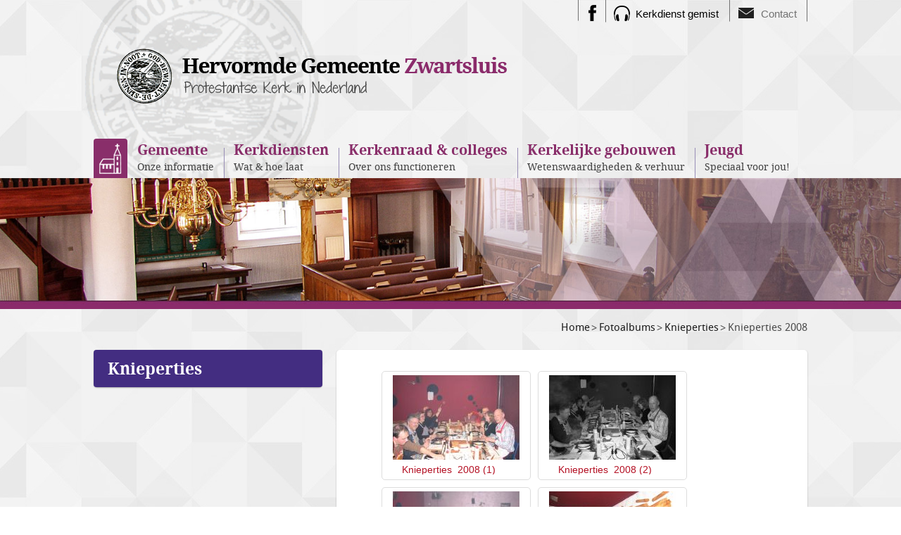

--- FILE ---
content_type: text/html; charset=utf-8
request_url: https://www.hervormdzwartsluis.nl/fotoalbums/knieperties/knieperties-2008
body_size: 15442
content:
<!doctype html><!--[if lt IE 7]> <html class="no-js lt-ie9 lt-ie8 lt-ie7 mx_cookie" lang="en"> <![endif]--><!--[if IE 7]> <html class="no-js lt-ie9 lt-ie8" lang="en"> <![endif]--><!--[if IE 8]> <html class="no-js lt-ie9" lang="en"> <![endif]--><!--[if gt IE 8]><!--> <html class="no-js" lang="en"> <!--<![endif]--> <head> <meta http-equiv="Content-Type" content="text/html; charset=utf-8" /> <title>Knieperties 2008</title> <meta name="robots" content="index,follow" /> <script type="text/javascript" src="/cache/js/125-config.js?ts=1769008361"></script> <script type="text/javascript" src="/cache/js/125-1-lang.js?ts=1769008361"></script> <!-- Responsive meta tag --> <meta name="viewport" content="width=device-width, initial-scale=1, maximum-scale=1, user-scalable=no"> <!-- CSS --> <link rel="icon" href="https://hervormdzwartsluisnl.cdn.maxicms.nl/templates/_ui/images/favicon.png" type="image/png"> <link rel="stylesheet" type="text/css" href="https://hervormdzwartsluisnl.cdn.maxicms.nl/templates/_ui/css/grid.min.css"> <link rel="stylesheet" type="text/css" href="https://hervormdzwartsluisnl.cdn.maxicms.nl/templates/_ui/css/styles.css"> <link rel="stylesheet" type="text/css" href="https://hervormdzwartsluisnl.cdn.maxicms.nl/templates/_ui/css/extra.css"> <!-- Js --> <script type="text/javascript" src="https://hervormdzwartsluisnl.cdn.maxicms.nl/templates/_ui/js/modernizr-2.5.3.min.js"></script> <!--[if IE]> <script src="https://hervormdzwartsluisnl.cdn.maxicms.nl/templates/_ui/js/html5.js"></script> <![endif]--> <link rel="stylesheet" href="/lib/Cupella/Modules/Block/Views/image.css?ts=1484231579" /> <link rel="stylesheet" href="/lib/fancybox/jquery.fancybox.css?ts=1421136062" /> <link rel="stylesheet" href="/lib/Cupella/Modules/PhotoAlbum/Views/photo_album.css?ts=1484231579" /> <link rel="stylesheet" href="/assets/css/default.css?ts=1484231578" /></head> <body> <div id="wrapper"> <header> <div class="container"> <div class="headerRight hidden-xs"> <ul> <li><a class="facebook" href="https://www.facebook.com/jeugdwerkzwartsluis" target="_blank">&ensp;</a></li> <li><a class="kerkdienst" href="http://kerkdienstgemist.nl/assets/1114780" target="_blank">Kerkdienst gemist</a></li> <li><a class="contact" href="/contact">Contact</a></li> </ul> </div> <h1 id="logo"><a href="/"><img src="https://hervormdzwartsluisnl.cdn.maxicms.nl/templates/_ui/images/logo.png" alt="logo"></a></h1> <nav id="menu"> <ul> <li class="mx_first"> <a href="/" title="Home" > <strong>Home</strong></a> </li> <li class="mx_parent"> <a href="/gemeente-onze-informatie" title="Gemeente. Onze informatie" class="MenuBarItemSubmenu"> <strong>Gemeente</strong>Onze informatie</a> <ul> <li class="mx_first"> <a href="/gemeente-onze-informatie/waar-staan-wij-voor" title="Waar staan wij voor" > <strong>Waar staan wij voor</strong></a> </li> <li> <a href="/gemeente-onze-informatie/predikanten" title="Predikanten" > <strong>Predikanten</strong></a> </li> <li> <a href="/gemeente-onze-informatie/kerkblad" title="Kerkblad" > <strong>Kerkblad</strong></a> </li> <li> <a href="/wijkteams" title="Wijkteams" > <strong>Wijkteams</strong></a> </li> <li> <a href="/gemeente-onze-informatie/wijkindeling" title="Wijkindeling" > <strong>Wijkindeling</strong></a> </li> <li> <a href="/gemeente-onze-informatie/kiz" title="KIZ" > <strong>KIZ</strong></a> </li> <li> <a href="/gemeente-onze-informatie/koffiebrigade" title="Koffiebrigade" > <strong>Koffiebrigade</strong></a> </li> <li> <a href="/gemeente-onze-informatie/mixed" title="Mixed" > <strong>Mixed</strong></a> </li> <li> <a href="/gemeente-onze-informatie/anbi-diaconie" title="ANBI diaconie" > <strong>ANBI diaconie</strong></a> </li> <li> <a href="/gemeente-onze-informatie/anbi-kerk" title="ANBI kerk" > <strong>ANBI kerk</strong></a> </li> <li> <a href="/Agenda" title="Agenda" ><strong>Agenda</strong></a> </li> <li> <a href="/Nieuws" title="Nieuws" ><strong>Nieuws</strong></a> </li> <li class="mx_last"> <a href="/gemeente-onze-informatie/vrijwilligers" title="Vrijwilligers" > <strong>Vrijwilligers</strong></a> </li> </ul> </li> <li class="mx_parent"> <a href="/kerkdiensten-wat-hoe-laat" title="Kerkdiensten.Wat &amp; hoe laat" class="MenuBarItemSubmenu"> <strong>Kerkdiensten</strong>Wat &amp; hoe laat</a> <ul> <li class="mx_first"> <a href="/kerkdiensten-wat-hoe-laat/algemene-informatie" title="Algemene informatie" > <strong>Algemene informatie</strong></a> </li> <li> <a href="/kerkdiensten-wat-hoe-laat/dienstrooster" title="Dienstrooster" > <strong>Dienstrooster</strong></a> </li> <li> <a href="/kerkdiensten-wat-hoe-laat/heilige-doop" title="Heilige doop" > <strong>Heilige doop</strong></a> </li> <li> <a href="/kerkdiensten-wat-hoe-laat/heilig-avondmaal" title="Heilig avondmaal" > <strong>Heilig avondmaal</strong></a> </li> <li> <a href="/kerkdiensten-wat-hoe-laat/collectes" title="Collectes" > <strong>Collectes</strong></a> </li> <li> <a href="/kerkdiensten-wat-hoe-laat/oppas" title="Oppas" > <strong>Oppas</strong></a> </li> <li> <a href="/kerkdiensten-wat-hoe-laat/kerkauto" title="Kerkauto" > <strong>Kerkauto</strong></a> </li> <li class="mx_last"> <a href="/kerkdiensten-wat-hoe-laat/kerkradio-en-televisie" title="Mediateam" > <strong>Mediateam</strong></a> </li> </ul> </li> <li class="mx_parent"> <a href="/kerkenraad-colleges-over-ons-functioneren" title="Kerkenraad &amp; colleges.Over ons functioneren" class="MenuBarItemSubmenu"> <strong>Kerkenraad &amp; colleges</strong>Over ons functioneren</a> <ul> <li class="mx_first"> <a href="/kerkenraad-colleges-over-ons-functioneren/consistorie" title="Consistorie" > <strong>Consistorie</strong></a> </li> <li> <a href="/kerkenraad-colleges-over-ons-functioneren/diaconie" title="Diaconie" > <strong>Diaconie</strong></a> </li> <li> <a href="/kerkenraad-colleges-over-ons-functioneren/kerkrentmeesters" title="Kerkrentmeesters" > <strong>Kerkrentmeesters</strong></a> </li> <li class="mx_last"> <a href="/kerkenraad-colleges-over-ons-functioneren/moderamen" title="Moderamen" > <strong>Moderamen</strong></a> </li> </ul> </li> <li class="mx_parent"> <a href="/kerkelijke-gebouwen-wetenswaardigheden-verhuur" title="Kerkelijke gebouwen. Wetenswaardigheden &amp; verhuur" class="MenuBarItemSubmenu"> <strong>Kerkelijke gebouwen</strong>Wetenswaardigheden &amp; verhuur</a> <ul> <li class="mx_first"> <a href="/kerkelijke-gebouwen-wetenswaardigheden-verhuur/kerk" title="Kerk" > <strong>Kerk</strong></a> </li> <li> <a href="/kerkelijke-gebouwen-wetenswaardigheden-verhuur/toren" title="Toren" > <strong>Toren</strong></a> </li> <li> <a href="/kerkelijke-gebouwen-wetenswaardigheden-verhuur/orgel" title="Orgel" > <strong>Orgel</strong></a> </li> <li> <a href="/kerkelijke-gebouwen-wetenswaardigheden-verhuur/preekstoel" title="Preekstoel" > <strong>Preekstoel</strong></a> </li> <li> <a href="/kerkelijke-gebouwen-wetenswaardigheden-verhuur/t-trefpunt" title="&#039;t Trefpunt" > <strong>&#039;t Trefpunt</strong></a> </li> <li class="mx_last"> <a href="/kerkelijke-gebouwen-wetenswaardigheden-verhuur/gebruik-verhuur" title="Gebruik &amp; verhuur" > <strong>Gebruik &amp; verhuur</strong></a> </li> </ul> </li> <li class="mx_parent mx_last"> <a href="/jeugd-speciaal-voor-jou" title="Jeugd.Speciaal voor jou!" class="MenuBarItemSubmenu"> <strong>Jeugd</strong>Speciaal voor jou!</a> <ul> <li class="mx_first"> <a href="/jeugd-speciaal-voor-jou/kinderkerk" title="Kinderkerk" > <strong>Kinderkerk</strong></a> </li> <li> <a href="/jeugd-speciaal-voor-jou/jeugdkerk" title="Jeugdkerk" > <strong>Jeugdkerk</strong></a> </li> <li> <a href="/jeugd-speciaal-voor-jou/club" title="Club" > <strong>Club</strong></a> </li> <li> <a href="/jeugd-speciaal-voor-jou/tienergroepen" title="Tienergroepen" > <strong>Tienergroepen</strong></a> </li> <li> <a href="/jeugd-speciaal-voor-jou/young-connected" title="Young Connected" > <strong>Young Connected</strong></a> </li> <li> <a href="/jeugd-speciaal-voor-jou/knieperties" title="Knieperties" > <strong>Knieperties</strong></a> </li> <li class="mx_last"> <a href="/jeugd-speciaal-voor-jou/leiding" title="Leiding" > <strong>Leiding</strong></a> </li> </ul> </li> </ul> </nav> </div> </header> <!-- /Header --> <section class="banner"> <figure><img src="https://hervormdzwartsluisnl.cdn.maxicms.nl/templates/_ui/images/inner_banner.jpg" alt="image"></figure> </section> <!-- /Banner --> <section id="main" role="main"> <div class="breadcrumbs"> <div class="container"> <ol> <li itemtype="http://data-vocabulary.org/Breadcrumb" itemscope="itemscope"><a href="/" itemprop="url" title="Home"><span itemprop="title">Home</span></a></li> <li itemtype="http://data-vocabulary.org/Breadcrumb" itemscope="itemscope"><a href="/fotoalbums" itemprop="url" title="Fotoalbums"><span itemprop="title">Fotoalbums</span></a></li> <li itemtype="http://data-vocabulary.org/Breadcrumb" itemscope="itemscope"><a href="/fotoalbums/knieperties" itemprop="url" title="Knieperties"><span itemprop="title">Knieperties</span></a></li> <li itemtype="http://data-vocabulary.org/Breadcrumb" itemscope="itemscope"><span itemprop="title">Knieperties 2008</span></li> </ol> </div></div> <!-- /breadcrumbs --> <section class="content"> <div class="container"> <div class="row"> <div class="col-md-4 col-sm-4"> <div class="sidebar"> <h3>Knieperties</h3> <ul> </ul> </div> <!-- /sidebar --> </div> <div class="col-md-8 col-sm-8"> <div class="articleBlock"> <article> <figure> </figure> <section class="articleContent"> <div class="mx_photo_album"> <div class="mx_photo_album_image"> <a href="https://hervormdzwartsluisnl.cdn.maxicms.nl/uploads/PhotoAlbum/2/knieperties-2008-1.jpg" title="Knieperties_2008 (1)" class="fancybox" data-fancybox-group="mx_photo_album[874]"> <img src="https://hervormdzwartsluisnl.cdn.maxicms.nl/uploads/PhotoAlbum/1/knieperties-2008-1.jpg" alt="Knieperties_2008 (1)" /> <span style="max-width: 180px">Knieperties_2008 (1)</span> </a> </div> <div class="mx_photo_album_image"> <a href="https://hervormdzwartsluisnl.cdn.maxicms.nl/uploads/PhotoAlbum/2/knieperties-2008-2.jpg" title="Knieperties_2008 (2)" class="fancybox" data-fancybox-group="mx_photo_album[874]"> <img src="https://hervormdzwartsluisnl.cdn.maxicms.nl/uploads/PhotoAlbum/1/knieperties-2008-2.jpg" alt="Knieperties_2008 (2)" /> <span style="max-width: 180px">Knieperties_2008 (2)</span> </a> </div> <div class="mx_photo_album_image"> <a href="https://hervormdzwartsluisnl.cdn.maxicms.nl/uploads/PhotoAlbum/2/knieperties-2008-3.jpg" title="Knieperties_2008 (3)" class="fancybox" data-fancybox-group="mx_photo_album[874]"> <img src="https://hervormdzwartsluisnl.cdn.maxicms.nl/uploads/PhotoAlbum/1/knieperties-2008-3.jpg" alt="Knieperties_2008 (3)" /> <span style="max-width: 180px">Knieperties_2008 (3)</span> </a> </div> <div class="mx_photo_album_image"> <a href="https://hervormdzwartsluisnl.cdn.maxicms.nl/uploads/PhotoAlbum/2/knieperties-2008-4.jpg" title="Knieperties_2008 (4)" class="fancybox" data-fancybox-group="mx_photo_album[874]"> <img src="https://hervormdzwartsluisnl.cdn.maxicms.nl/uploads/PhotoAlbum/1/knieperties-2008-4.jpg" alt="Knieperties_2008 (4)" /> <span style="max-width: 180px">Knieperties_2008 (4)</span> </a> </div> </div> </section> </article> </div> </div> </div> </div> </section> </section> <!-- /main --> <footer> <div class="headerMain"> <div class="container"> <div class="footerHead"> <div class="logo"><img src="https://hervormdzwartsluisnl.cdn.maxicms.nl/templates/_ui/images/footer_logo.png" alt="logo"></div> <blockquote>“Welkom in Gods huis”</blockquote> </div> <div class="block"> <div class="row"> <div class="col-md-8 col-sm-7"> <div class="footerLeft"> <a href="/" class="logo"><img src="https://hervormdzwartsluisnl.cdn.maxicms.nl/templates/_ui/images/logo.png" alt="logo"></a> <p>Al meer dan 400 jaar staat ons kerkgebouw midden in het centrum van het dorp aan het Zwartewater. Ook als gemeente willen wij vandaag midden in de dorpsgemeenschap staan en vanuit Gods liefde naar elkaar omzien.</p> <p>De Hervormde Gemeente Zwartsluis staat vermeld op <a href="https://www.wijdekerk.nl/" target="_blank" rel="noopener">wijdekerk.nl</a>.</p> <p><a title="op de kaart" href="https://www.wijdekerk.nl/wijde-kerken-op-de-kaart" target="_blank" rel="noopener"><img src="https://hervormdzwartsluisnl.cdn.maxicms.nl/uploads/Editor-thumbs/1/logo-wij-staan-vermeld.jpg" alt="" width="124" height="150" /></a></p> </div> </div> <div class="col-md-4 col-sm-5"> <div class="contactBlock"> <h3>Contact</h3> <div class="contactBlockInner"> <p><span class="emtpy">Adres</span><strong>Kerkstraat 31 <br />8064 DM Zwartsluis</strong></p> <p><a class="btn" href="/contact">Meer contactgegevens</a></p> </div> </div> </div> </div> </div> </div> </div> <div class="footerMenu hidden-xs"> <div class="container"> <nav> <ul> <li class="mx_first"> <a href="/" title="Home" > <strong>Home</strong></a> </li> <li> <a href="/gemeente-onze-informatie" title="Gemeente. Onze informatie" > <strong>Gemeente</strong>Onze informatie</a> </li> <li> <a href="/kerkdiensten-wat-hoe-laat" title="Kerkdiensten.Wat &amp; hoe laat" > <strong>Kerkdiensten</strong>Wat &amp; hoe laat</a> </li> <li> <a href="/kerkenraad-colleges-over-ons-functioneren" title="Kerkenraad &amp; colleges.Over ons functioneren" > <strong>Kerkenraad &amp; colleges</strong>Over ons functioneren</a> </li> <li> <a href="/kerkelijke-gebouwen-wetenswaardigheden-verhuur" title="Kerkelijke gebouwen. Wetenswaardigheden &amp; verhuur" > <strong>Kerkelijke gebouwen</strong>Wetenswaardigheden &amp; verhuur</a> </li> <li class="mx_last"> <a href="/jeugd-speciaal-voor-jou" title="Jeugd.Speciaal voor jou!" > <strong>Jeugd</strong>Speciaal voor jou!</a> </li> </ul> </nav> </div> </div> <div class="footerBottom hidden-xs"> <div class="container"> <div class="footerLinks"> <ul> <li><a href="https://www.hervormdzwartsluis.nl/contact">contact</a></li> <li><a href="https://www.hervormdzwartsluis.nl/disclaimer">disclaimer</a></li> <li><a href="https://www.hervormdzwartsluis.nl/privacy">privacy</a></li> <li><a href="https://www.hervormdzwartsluis.nl/admin" target="_blank" rel="noopener">beheer</a></li> <li><a href="https://www.hervormdzwartsluis.nl/anbi">anbi</a></li> </ul> </div> <div class="footerBRight"> <span>concept &amp; realisatie</span> <a href="http://www.activecreations.nl/" target="_blank"><img src="https://hervormdzwartsluisnl.cdn.maxicms.nl/templates/_ui/images/concept_logo.png" alt="logo"></a> </div> </div> </div> </footer> </div> <!-- /wrapper --> <!--JS--> <script type="text/javascript" src="https://hervormdzwartsluisnl.cdn.maxicms.nl/templates/_ui/js/jquery-1.11.1.min.js"></script> <script type="text/javascript" src="https://hervormdzwartsluisnl.cdn.maxicms.nl/templates/_ui/js/main.js"></script> <script type="text/javascript" src="https://hervormdzwartsluisnl.cdn.maxicms.nl/templates/_ui/js/respond.min.js"></script> <script>
        (function(i,s,o,g,r,a,m){i['GoogleAnalyticsObject']=r;i[r]=i[r]||function(){
                    (i[r].q=i[r].q||[]).push(arguments)},i[r].l=1*new Date();a=s.createElement(o),
                m=s.getElementsByTagName(o)[0];a.async=1;a.src=g;m.parentNode.insertBefore(a,m)
        })(window,document,'script','//www.google-analytics.com/analytics.js','ga');

        ga('create', 'UA-68205497-1', 'auto');
        ga('send', 'pageview');

    </script> <script type="text/javascript" src="/lib/fancybox/jquery.fancybox.js?ts=1421136062"></script><script type="text/javascript" src="/js/jquery.ctrlz.js?ts=1686308660"></script><script type="text/javascript" src="/js/main.js?ts=1589859582"></script></body></html>

--- FILE ---
content_type: text/css
request_url: https://hervormdzwartsluisnl.cdn.maxicms.nl/templates/_ui/css/grid.min.css
body_size: 2792
content:
/*! * Bootstrap v3.0.3 * * Copyright 2013 Twitter, Inc * Licensed under the Apache License v2.0 * http://www.apache.org/licenses/LICENSE-2.0 * * Designed and built with all the love in the world @twitter by @mdo and @fat. */.container {margin-right: auto;margin-left: auto;padding-left: 10px;padding-right: 10px;}.container:before,.container:after {content: " ";display: table;}.container:after {clear: both;}.container:before,.container:after {content: " ";display: table;}.container:after {clear: both;}@media (min-width: 768px) {.container {width: 750px;}}@media (min-width: 992px) {.container {width: 970px;}}@media (min-width: 1200px) {.container {width: 1034px;}}.row {margin-left: -10px;margin-right: -10px;}.row:before,.row:after {content: " ";display: table;}.row:after {clear: both;}.row:before,.row:after {content: " ";display: table;}.row:after {clear: both;}.col-xs-1, .col-sm-1, .col-md-1, .col-lg-1, .col-xs-2, .col-sm-2, .col-md-2, .col-lg-2, .col-xs-3, .col-sm-3, .col-md-3, .col-lg-3, .col-xs-4, .col-sm-4, .col-md-4, .col-lg-4, .col-xs-5, .col-sm-5, .col-md-5, .col-lg-5, .col-xs-6, .col-sm-6, .col-md-6, .col-lg-6, .col-xs-7, .col-sm-7, .col-md-7, .col-lg-7, .col-xs-8, .col-sm-8, .col-md-8, .col-lg-8, .col-xs-9, .col-sm-9, .col-md-9, .col-lg-9, .col-xs-10, .col-sm-10, .col-md-10, .col-lg-10, .col-xs-11, .col-sm-11, .col-md-11, .col-lg-11, .col-xs-12, .col-sm-12, .col-md-12, .col-lg-12 {position: relative;min-height: 1px;padding-left: 10px;padding-right: 10px;}.col-xs-1, .col-xs-2, .col-xs-3, .col-xs-4, .col-xs-5, .col-xs-6, .col-xs-7, .col-xs-8, .col-xs-9, .col-xs-10, .col-xs-11, .col-xs-12 {float: left;}.col-xs-12 {width: 100%;}.col-xs-11 {width: 91.66666666666666%;}.col-xs-10 {width: 83.33333333333334%;}.col-xs-9 {width: 75%;}.col-xs-8 {width: 66.66666666666666%;}.col-xs-7 {width: 58.333333333333336%;}.col-xs-6 {width: 50%;}.col-xs-5 {width: 41.66666666666667%;}.col-xs-4 {width: 33.33333333333333%;}.col-xs-3 {width: 25%;}.col-xs-2 {width: 16.666666666666664%;}.col-xs-1 {width: 8.333333333333332%;}.col-xs-pull-12 {right: 100%;}.col-xs-pull-11 {right: 91.66666666666666%;}.col-xs-pull-10 {right: 83.33333333333334%;}.col-xs-pull-9 {right: 75%;}.col-xs-pull-8 {right: 66.66666666666666%;}.col-xs-pull-7 {right: 58.333333333333336%;}.col-xs-pull-6 {right: 50%;}.col-xs-pull-5 {right: 41.66666666666667%;}.col-xs-pull-4 {right: 33.33333333333333%;}.col-xs-pull-3 {right: 25%;}.col-xs-pull-2 {right: 16.666666666666664%;}.col-xs-pull-1 {right: 8.333333333333332%;}.col-xs-pull-0 {right: 0%;}.col-xs-push-12 {left: 100%;}.col-xs-push-11 {left: 91.66666666666666%;}.col-xs-push-10 {left: 83.33333333333334%;}.col-xs-push-9 {left: 75%;}.col-xs-push-8 {left: 66.66666666666666%;}.col-xs-push-7 {left: 58.333333333333336%;}.col-xs-push-6 {left: 50%;}.col-xs-push-5 {left: 41.66666666666667%;}.col-xs-push-4 {left: 33.33333333333333%;}.col-xs-push-3 {left: 25%;}.col-xs-push-2 {left: 16.666666666666664%;}.col-xs-push-1 {left: 8.333333333333332%;}.col-xs-push-0 {left: 0%;}.col-xs-offset-12 {margin-left: 100%;}.col-xs-offset-11 {margin-left: 91.66666666666666%;}.col-xs-offset-10 {margin-left: 83.33333333333334%;}.col-xs-offset-9 {margin-left: 75%;}.col-xs-offset-8 {margin-left: 66.66666666666666%;}.col-xs-offset-7 {margin-left: 58.333333333333336%;}.col-xs-offset-6 {margin-left: 50%;}.col-xs-offset-5 {margin-left: 41.66666666666667%;}.col-xs-offset-4 {margin-left: 33.33333333333333%;}.col-xs-offset-3 {margin-left: 25%;}.col-xs-offset-2 {margin-left: 16.666666666666664%;}.col-xs-offset-1 {margin-left: 8.333333333333332%;}.col-xs-offset-0 {margin-left: 0%;}@media (min-width: 768px) {.col-sm-1, .col-sm-2, .col-sm-3, .col-sm-4, .col-sm-5, .col-sm-6, .col-sm-7, .col-sm-8, .col-sm-9, .col-sm-10, .col-sm-11, .col-sm-12 {float: left;}.col-sm-12 {width: 100%;}.col-sm-11 {width: 91.66666666666666%;}.col-sm-10 {width: 83.33333333333334%;}.col-sm-9 {width: 75%;}.col-sm-8 {width: 66.66666666666666%;}.col-sm-7 {width: 58.333333333333336%;}.col-sm-6 {width: 50%;}.col-sm-5 {width: 41.66666666666667%;}.col-sm-4 {width: 33.33333333333333%;}.col-sm-3 {width: 25%;}.col-sm-2 {width: 16.666666666666664%;}.col-sm-1 {width: 8.333333333333332%;}.col-sm-pull-12 {right: 100%;}.col-sm-pull-11 {right: 91.66666666666666%;}.col-sm-pull-10 {right: 83.33333333333334%;}.col-sm-pull-9 {right: 75%;}.col-sm-pull-8 {right: 66.66666666666666%;}.col-sm-pull-7 {right: 58.333333333333336%;}.col-sm-pull-6 {right: 50%;}.col-sm-pull-5 {right: 41.66666666666667%;}.col-sm-pull-4 {right: 33.33333333333333%;}.col-sm-pull-3 {right: 25%;}.col-sm-pull-2 {right: 16.666666666666664%;}.col-sm-pull-1 {right: 8.333333333333332%;}.col-sm-pull-0 {right: 0%;}.col-sm-push-12 {left: 100%;}.col-sm-push-11 {left: 91.66666666666666%;}.col-sm-push-10 {left: 83.33333333333334%;}.col-sm-push-9 {left: 75%;}.col-sm-push-8 {left: 66.66666666666666%;}.col-sm-push-7 {left: 58.333333333333336%;}.col-sm-push-6 {left: 50%;}.col-sm-push-5 {left: 41.66666666666667%;}.col-sm-push-4 {left: 33.33333333333333%;}.col-sm-push-3 {left: 25%;}.col-sm-push-2 {left: 16.666666666666664%;}.col-sm-push-1 {left: 8.333333333333332%;}.col-sm-push-0 {left: 0%;}.col-sm-offset-12 {margin-left: 100%;}.col-sm-offset-11 {margin-left: 91.66666666666666%;}.col-sm-offset-10 {margin-left: 83.33333333333334%;}.col-sm-offset-9 {margin-left: 75%;}.col-sm-offset-8 {margin-left: 66.66666666666666%;}.col-sm-offset-7 {margin-left: 58.333333333333336%;}.col-sm-offset-6 {margin-left: 50%;}.col-sm-offset-5 {margin-left: 41.66666666666667%;}.col-sm-offset-4 {margin-left: 33.33333333333333%;}.col-sm-offset-3 {margin-left: 25%;}.col-sm-offset-2 {margin-left: 16.666666666666664%;}.col-sm-offset-1 {margin-left: 8.333333333333332%;}.col-sm-offset-0 {margin-left: 0%;}}@media (min-width: 992px) {.col-md-1, .col-md-2, .col-md-3, .col-md-4, .col-md-5, .col-md-6, .col-md-7, .col-md-8, .col-md-9, .col-md-10, .col-md-11, .col-md-12 {float: left;}.col-md-12 {width: 100%;}.col-md-11 {width: 91.66666666666666%;}.col-md-10 {width: 83.33333333333334%;}.col-md-9 {width: 75%;}.col-md-8 {width: 66.66666666666666%;}.col-md-7 {width: 58.333333333333336%;}.col-md-6 {width: 50%;}.col-md-5 {width: 41.66666666666667%;}.col-md-4 {width: 33.33333333333333%;}.col-md-3 {width: 25%;}.col-md-2 {width: 16.666666666666664%;}.col-md-1 {width: 8.333333333333332%;}.col-md-pull-12 {right: 100%;}.col-md-pull-11 {right: 91.66666666666666%;}.col-md-pull-10 {right: 83.33333333333334%;}.col-md-pull-9 {right: 75%;}.col-md-pull-8 {right: 66.66666666666666%;}.col-md-pull-7 {right: 58.333333333333336%;}.col-md-pull-6 {right: 50%;}.col-md-pull-5 {right: 41.66666666666667%;}.col-md-pull-4 {right: 33.33333333333333%;}.col-md-pull-3 {right: 25%;}.col-md-pull-2 {right: 16.666666666666664%;}.col-md-pull-1 {right: 8.333333333333332%;}.col-md-pull-0 {right: 0%;}.col-md-push-12 {left: 100%;}.col-md-push-11 {left: 91.66666666666666%;}.col-md-push-10 {left: 83.33333333333334%;}.col-md-push-9 {left: 75%;}.col-md-push-8 {left: 66.66666666666666%;}.col-md-push-7 {left: 58.333333333333336%;}.col-md-push-6 {left: 50%;}.col-md-push-5 {left: 41.66666666666667%;}.col-md-push-4 {left: 33.33333333333333%;}.col-md-push-3 {left: 25%;}.col-md-push-2 {left: 16.666666666666664%;}.col-md-push-1 {left: 8.333333333333332%;}.col-md-push-0 {left: 0%;}.col-md-offset-12 {margin-left: 100%;}.col-md-offset-11 {margin-left: 91.66666666666666%;}.col-md-offset-10 {margin-left: 83.33333333333334%;}.col-md-offset-9 {margin-left: 75%;}.col-md-offset-8 {margin-left: 66.66666666666666%;}.col-md-offset-7 {margin-left: 58.333333333333336%;}.col-md-offset-6 {margin-left: 50%;}.col-md-offset-5 {margin-left: 41.66666666666667%;}.col-md-offset-4 {margin-left: 33.33333333333333%;}.col-md-offset-3 {margin-left: 25%;}.col-md-offset-2 {margin-left: 16.666666666666664%;}.col-md-offset-1 {margin-left: 8.333333333333332%;}.col-md-offset-0 {margin-left: 0%;}}@media (min-width: 1200px) {.col-lg-1, .col-lg-2, .col-lg-3, .col-lg-4, .col-lg-5, .col-lg-6, .col-lg-7, .col-lg-8, .col-lg-9, .col-lg-10, .col-lg-11, .col-lg-12 {float: left;}.col-lg-12 {width: 100%;}.col-lg-11 {width: 91.66666666666666%;}.col-lg-10 {width: 83.33333333333334%;}.col-lg-9 {width: 75%;}.col-lg-8 {width: 66.66666666666666%;}.col-lg-7 {width: 58.333333333333336%;}.col-lg-6 {width: 50%;}.col-lg-5 {width: 41.66666666666667%;}.col-lg-4 {width: 33.33333333333333%;}.col-lg-3 {width: 25%;}.col-lg-2 {width: 16.666666666666664%;}.col-lg-1 {width: 8.333333333333332%;}.col-lg-pull-12 {right: 100%;}.col-lg-pull-11 {right: 91.66666666666666%;}.col-lg-pull-10 {right: 83.33333333333334%;}.col-lg-pull-9 {right: 75%;}.col-lg-pull-8 {right: 66.66666666666666%;}.col-lg-pull-7 {right: 58.333333333333336%;}.col-lg-pull-6 {right: 50%;}.col-lg-pull-5 {right: 41.66666666666667%;}.col-lg-pull-4 {right: 33.33333333333333%;}.col-lg-pull-3 {right: 25%;}.col-lg-pull-2 {right: 16.666666666666664%;}.col-lg-pull-1 {right: 8.333333333333332%;}.col-lg-pull-0 {right: 0%;}.col-lg-push-12 {left: 100%;}.col-lg-push-11 {left: 91.66666666666666%;}.col-lg-push-10 {left: 83.33333333333334%;}.col-lg-push-9 {left: 75%;}.col-lg-push-8 {left: 66.66666666666666%;}.col-lg-push-7 {left: 58.333333333333336%;}.col-lg-push-6 {left: 50%;}.col-lg-push-5 {left: 41.66666666666667%;}.col-lg-push-4 {left: 33.33333333333333%;}.col-lg-push-3 {left: 25%;}.col-lg-push-2 {left: 16.666666666666664%;}.col-lg-push-1 {left: 8.333333333333332%;}.col-lg-push-0 {left: 0%;}.col-lg-offset-12 {margin-left: 100%;}.col-lg-offset-11 {margin-left: 91.66666666666666%;}.col-lg-offset-10 {margin-left: 83.33333333333334%;}.col-lg-offset-9 {margin-left: 75%;}.col-lg-offset-8 {margin-left: 66.66666666666666%;}.col-lg-offset-7 {margin-left: 58.333333333333336%;}.col-lg-offset-6 {margin-left: 50%;}.col-lg-offset-5 {margin-left: 41.66666666666667%;}.col-lg-offset-4 {margin-left: 33.33333333333333%;}.col-lg-offset-3 {margin-left: 25%;}.col-lg-offset-2 {margin-left: 16.666666666666664%;}.col-lg-offset-1 {margin-left: 8.333333333333332%;}.col-lg-offset-0 {margin-left: 0%;}}.clearfix:before,.clearfix:after {content: " ";display: table;}.clearfix:after {clear: both;}.center-block {display: block;margin-left: auto;margin-right: auto;}.pull-right {float: right !important;}.pull-left {float: left !important;}.hide {display: none !important;}.show {display: block !important;}.invisible {visibility: hidden;}.text-hide {font: 0/0 a;color: transparent;text-shadow: none;background-color: transparent;border: 0;}.hidden {display: none !important;visibility: hidden !important;}.affix {position: fixed;}@-ms-viewport {width: device-width;}.visible-xs,tr.visible-xs,th.visible-xs,td.visible-xs {display: none !important;}@media (max-width: 767px) {.visible-xs {display: block !important;}table.visible-xs {display: table;}tr.visible-xs {display: table-row !important;}th.visible-xs,td.visible-xs {display: table-cell !important;}}@media (min-width: 768px) and (max-width: 991px) {.visible-xs.visible-sm {display: block !important;}table.visible-xs.visible-sm {display: table;}tr.visible-xs.visible-sm {display: table-row !important;}th.visible-xs.visible-sm,td.visible-xs.visible-sm {display: table-cell !important;}}@media (min-width: 992px) and (max-width: 1199px) {.visible-xs.visible-md {display: block !important;}table.visible-xs.visible-md {display: table;}tr.visible-xs.visible-md {display: table-row !important;}th.visible-xs.visible-md,td.visible-xs.visible-md {display: table-cell !important;}}@media (min-width: 1200px) {.visible-xs.visible-lg {display: block !important;}table.visible-xs.visible-lg {display: table;}tr.visible-xs.visible-lg {display: table-row !important;}th.visible-xs.visible-lg,td.visible-xs.visible-lg {display: table-cell !important;}}.visible-sm,tr.visible-sm,th.visible-sm,td.visible-sm {display: none !important;}@media (max-width: 767px) {.visible-sm.visible-xs {display: block !important;}table.visible-sm.visible-xs {display: table;}tr.visible-sm.visible-xs {display: table-row !important;}th.visible-sm.visible-xs,td.visible-sm.visible-xs {display: table-cell !important;}}@media (min-width: 768px) and (max-width: 991px) {.visible-sm {display: block !important;}table.visible-sm {display: table;}tr.visible-sm {display: table-row !important;}th.visible-sm,td.visible-sm {display: table-cell !important;}}@media (min-width: 992px) and (max-width: 1199px) {.visible-sm.visible-md {display: block !important;}table.visible-sm.visible-md {display: table;}tr.visible-sm.visible-md {display: table-row !important;}th.visible-sm.visible-md,td.visible-sm.visible-md {display: table-cell !important;}}@media (min-width: 1200px) {.visible-sm.visible-lg {display: block !important;}table.visible-sm.visible-lg {display: table;}tr.visible-sm.visible-lg {display: table-row !important;}th.visible-sm.visible-lg,td.visible-sm.visible-lg {display: table-cell !important;}}.visible-md,tr.visible-md,th.visible-md,td.visible-md {display: none !important;}@media (max-width: 767px) {.visible-md.visible-xs {display: block !important;}table.visible-md.visible-xs {display: table;}tr.visible-md.visible-xs {display: table-row !important;}th.visible-md.visible-xs,td.visible-md.visible-xs {display: table-cell !important;}}@media (min-width: 768px) and (max-width: 991px) {.visible-md.visible-sm {display: block !important;}table.visible-md.visible-sm {display: table;}tr.visible-md.visible-sm {display: table-row !important;}th.visible-md.visible-sm,td.visible-md.visible-sm {display: table-cell !important;}}@media (min-width: 992px) and (max-width: 1199px) {.visible-md {display: block !important;}table.visible-md {display: table;}tr.visible-md {display: table-row !important;}th.visible-md,td.visible-md {display: table-cell !important;}}@media (min-width: 1200px) {.visible-md.visible-lg {display: block !important;}table.visible-md.visible-lg {display: table;}tr.visible-md.visible-lg {display: table-row !important;}th.visible-md.visible-lg,td.visible-md.visible-lg {display: table-cell !important;}}.visible-lg,tr.visible-lg,th.visible-lg,td.visible-lg {display: none !important;}@media (max-width: 767px) {.visible-lg.visible-xs {display: block !important;}table.visible-lg.visible-xs {display: table;}tr.visible-lg.visible-xs {display: table-row !important;}th.visible-lg.visible-xs,td.visible-lg.visible-xs {display: table-cell !important;}}@media (min-width: 768px) and (max-width: 991px) {.visible-lg.visible-sm {display: block !important;}table.visible-lg.visible-sm {display: table;}tr.visible-lg.visible-sm {display: table-row !important;}th.visible-lg.visible-sm,td.visible-lg.visible-sm {display: table-cell !important;}}@media (min-width: 992px) and (max-width: 1199px) {.visible-lg.visible-md {display: block !important;}table.visible-lg.visible-md {display: table;}tr.visible-lg.visible-md {display: table-row !important;}th.visible-lg.visible-md,td.visible-lg.visible-md {display: table-cell !important;}}@media (min-width: 1200px) {.visible-lg {display: block !important;}table.visible-lg {display: table;}tr.visible-lg {display: table-row !important;}th.visible-lg,td.visible-lg {display: table-cell !important;}}.hidden-xs {display: block !important;}table.hidden-xs {display: table;}tr.hidden-xs {display: table-row !important;}th.hidden-xs,td.hidden-xs {display: table-cell !important;}@media (max-width: 767px) {.hidden-xs,tr.hidden-xs,th.hidden-xs,td.hidden-xs {display: none !important;}}@media (min-width: 768px) and (max-width: 991px) {.hidden-xs.hidden-sm,tr.hidden-xs.hidden-sm,th.hidden-xs.hidden-sm,td.hidden-xs.hidden-sm {display: none !important;}}@media (min-width: 992px) and (max-width: 1199px) {.hidden-xs.hidden-md,tr.hidden-xs.hidden-md,th.hidden-xs.hidden-md,td.hidden-xs.hidden-md {display: none !important;}}@media (min-width: 1200px) {.hidden-xs.hidden-lg,tr.hidden-xs.hidden-lg,th.hidden-xs.hidden-lg,td.hidden-xs.hidden-lg {display: none !important;}}.hidden-sm {display: block !important;}table.hidden-sm {display: table;}tr.hidden-sm {display: table-row !important;}th.hidden-sm,td.hidden-sm {display: table-cell !important;}@media (max-width: 767px) {.hidden-sm.hidden-xs,tr.hidden-sm.hidden-xs,th.hidden-sm.hidden-xs,td.hidden-sm.hidden-xs {display: none !important;}}@media (min-width: 768px) and (max-width: 991px) {.hidden-sm,tr.hidden-sm,th.hidden-sm,td.hidden-sm {display: none !important;}}@media (min-width: 992px) and (max-width: 1199px) {.hidden-sm.hidden-md,tr.hidden-sm.hidden-md,th.hidden-sm.hidden-md,td.hidden-sm.hidden-md {display: none !important;}}@media (min-width: 1200px) {.hidden-sm.hidden-lg,tr.hidden-sm.hidden-lg,th.hidden-sm.hidden-lg,td.hidden-sm.hidden-lg {display: none !important;}}.hidden-md {display: block !important;}table.hidden-md {display: table;}tr.hidden-md {display: table-row !important;}th.hidden-md,td.hidden-md {display: table-cell !important;}@media (max-width: 767px) {.hidden-md.hidden-xs,tr.hidden-md.hidden-xs,th.hidden-md.hidden-xs,td.hidden-md.hidden-xs {display: none !important;}}@media (min-width: 768px) and (max-width: 991px) {.hidden-md.hidden-sm,tr.hidden-md.hidden-sm,th.hidden-md.hidden-sm,td.hidden-md.hidden-sm {display: none !important;}}@media (min-width: 992px) and (max-width: 1199px) {.hidden-md,tr.hidden-md,th.hidden-md,td.hidden-md {display: none !important;}}@media (min-width: 1200px) {.hidden-md.hidden-lg,tr.hidden-md.hidden-lg,th.hidden-md.hidden-lg,td.hidden-md.hidden-lg {display: none !important;}}.hidden-lg {display: block !important;}table.hidden-lg {display: table;}tr.hidden-lg {display: table-row !important;}th.hidden-lg,td.hidden-lg {display: table-cell !important;}@media (max-width: 767px) {.hidden-lg.hidden-xs,tr.hidden-lg.hidden-xs,th.hidden-lg.hidden-xs,td.hidden-lg.hidden-xs {display: none !important;}}@media (min-width: 768px) and (max-width: 991px) {.hidden-lg.hidden-sm,tr.hidden-lg.hidden-sm,th.hidden-lg.hidden-sm,td.hidden-lg.hidden-sm {display: none !important;}}@media (min-width: 992px) and (max-width: 1199px) {.hidden-lg.hidden-md,tr.hidden-lg.hidden-md,th.hidden-lg.hidden-md,td.hidden-lg.hidden-md {display: none !important;}}@media (min-width: 1200px) {.hidden-lg,tr.hidden-lg,th.hidden-lg,td.hidden-lg {display: none !important;}}.visible-print,tr.visible-print,th.visible-print,td.visible-print {display: none !important;}@media print {.visible-print {display: block !important;}table.visible-print {display: table;}tr.visible-print {display: table-row !important;}th.visible-print,td.visible-print {display: table-cell !important;}.hidden-print,tr.hidden-print,th.hidden-print,td.hidden-print {display: none !important;}}

--- FILE ---
content_type: text/css
request_url: https://hervormdzwartsluisnl.cdn.maxicms.nl/templates/_ui/css/styles.css
body_size: 5972
content:
@charset "utf-8";
/* ==========================================================================
   CSS Reset
   ========================================================================== */
/*
* html5doctor.com Reset Stylesheet v1.6.1 (http://html5doctor.com/html-5-reset-stylesheet/)
* Richard Clark (http://richclarkdesign.com)
* http://cssreset.com
*/
html,body,div,span,object,iframe,h1,h2,h3,h4,h5,h6,p,blockquote,pre,abbr,address,cite,code,del,dfn,em,img,ins,kbd,q,samp,small,strong,sub,sup,var,b,i,dl,dt,dd,ol,ul,li,fieldset,form,label,legend,table,caption,tbody,tfoot,thead,tr,th,td,article,aside,canvas,details,figcaption,figure,footer,header,hgroup,menu,nav,section,summary,time,mark,audio,video{margin:0;padding:0;border:0;outline:0;font-size:100%;vertical-align:baseline;background:transparent}body{line-height:1}article,aside,details,figcaption,figure,footer,header,hgroup,menu,nav,section{display:block}nav ul{list-style:none}blockquote,q{quotes:none}blockquote:before,blockquote:after,q:before,q:after{content:none}a{margin:0;padding:0;font-size:100%;vertical-align:baseline;background:transparent}ins{background-color:#ff9;color:#000;text-decoration:none}mark{background-color:#ff9;color:#000;font-style:italic;font-weight:bold}del{text-decoration:line-through}abbr[title],dfn[title]{border-bottom:1px dotted;cursor:help}table{border-collapse:collapse;border-spacing:0}hr{display:block;height:1px;border:0;border-top:1px solid #ccc;margin:1em 0;padding:0}input,select{vertical-align:middle}
*,*:after,*:before {box-sizing: border-box;-webkit-box-sizing: border-box;-moz-box-sizing: border-box;-ms-box-sizing: border-box;-o-box-sizing: border-box;}

/* ==========================================================================
   Common CSS
   ========================================================================== */
body {font: normal 14px/20px Arial, Helvetica, sans-serif;color: #4b4b4b;background: url(../images/body_bg.jpg) repeat;}
h1, h2, h3, h4, h5, h6 {font-weight: normal;}
a {outline: none;text-decoration: none;color: #b41124;}
a:hover,a:focus{text-decoration: none;}
#wrapper {min-height: 100%;position: relative;}
img {
	display: block;
	max-width: 100%;
	height: auto;
}
p {
	padding-top: 15px;
	font: 15px/26px 'droid_sansregular';
	color: #000;
}
.btn {
	display: inline-block;
	padding: 0 11px;
	font: 15px/25px 'droid_sansregular';
	color: #892e6a;
	position: relative;
	border-radius: 3px;
	margin-bottom: 15px;
	border: 1px solid #892e6a;
}
.btn:hover {
	color: #fff;
	background: #892e6a;
}

/* ==========================================================================
   Setting up the fonts
   ========================================================================== */
@font-face {
    font-family: 'fjallaoneregular';
    src: url('../fonts/fjallaone-regular-webfont.eot');
    src: url('../fonts/fjallaone-regular-webfont.eot?#iefix') format('embedded-opentype'),
         url('../fonts/fjallaone-regular-webfont.woff2') format('woff2'),
         url('../fonts/fjallaone-regular-webfont.woff') format('woff'),
         url('../fonts/fjallaone-regular-webfont.ttf') format('truetype'),
         url('../fonts/fjallaone-regular-webfont.svg#fjallaoneregular') format('svg');
    font-weight: normal;
    font-style: normal;

}


@font-face {
    font-family: 'droid_sansregular';
    src: url('../fonts/droidsans-webfont.eot');
    src: url('../fonts/droidsans-webfont.eot?#iefix') format('embedded-opentype'),
         url('../fonts/droidsans-webfont.woff2') format('woff2'),
         url('../fonts/droidsans-webfont.woff') format('woff'),
         url('../fonts/droidsans-webfont.ttf') format('truetype'),
         url('../fonts/droidsans-webfont.svg#droid_sansregular') format('svg');
    font-weight: normal;
    font-style: normal;

}




@font-face {
    font-family: 'droid_sansbold';
    src: url('../fonts/droidsans-bold-webfont.eot');
    src: url('../fonts/droidsans-bold-webfont.eot?#iefix') format('embedded-opentype'),
         url('../fonts/droidsans-bold-webfont.woff2') format('woff2'),
         url('../fonts/droidsans-bold-webfont.woff') format('woff'),
         url('../fonts/droidsans-bold-webfont.ttf') format('truetype'),
         url('../fonts/droidsans-bold-webfont.svg#droid_sansbold') format('svg');
    font-weight: normal;
    font-style: normal;

}

@font-face {
    font-family: 'oxygenbold';
    src: url('../fonts/oxygen-bold-webfont.eot');
    src: url('../fonts/oxygen-bold-webfont.eot?#iefix') format('embedded-opentype'),
         url('../fonts/oxygen-bold-webfont.woff2') format('woff2'),
         url('../fonts/oxygen-bold-webfont.woff') format('woff'),
         url('../fonts/oxygen-bold-webfont.ttf') format('truetype'),
         url('../fonts/oxygen-bold-webfont.svg#oxygenbold') format('svg');
    font-weight: normal;
    font-style: normal;

}




@font-face {
    font-family: 'oxygenregular';
    src: url('../fonts/oxygen-webfont.eot');
    src: url('../fonts/oxygen-webfont.eot?#iefix') format('embedded-opentype'),
         url('../fonts/oxygen-webfont.woff2') format('woff2'),
         url('../fonts/oxygen-webfont.woff') format('woff'),
         url('../fonts/oxygen-webfont.ttf') format('truetype'),
         url('../fonts/oxygen-webfont.svg#oxygenregular') format('svg');
    font-weight: normal;
    font-style: normal;

}
@font-face {
    font-family: 'droid_serifbold';
    src: url('../fonts/droidserif-bold-webfont.eot');
    src: url('../fonts/droidserif-bold-webfont.eot?#iefix') format('embedded-opentype'),
         url('../fonts/droidserif-bold-webfont.woff2') format('woff2'),
         url('../fonts/droidserif-bold-webfont.woff') format('woff'),
         url('../fonts/droidserif-bold-webfont.ttf') format('truetype'),
         url('../fonts/droidserif-bold-webfont.svg#droid_serifbold') format('svg');
    font-weight: normal;
    font-style: normal;

}




@font-face {
    font-family: 'droid_serifbold_italic';
    src: url('../fonts/droidserif-bolditalic-webfont.eot');
    src: url('../fonts/droidserif-bolditalic-webfont.eot?#iefix') format('embedded-opentype'),
         url('../fonts/droidserif-bolditalic-webfont.woff2') format('woff2'),
         url('../fonts/droidserif-bolditalic-webfont.woff') format('woff'),
         url('../fonts/droidserif-bolditalic-webfont.ttf') format('truetype'),
         url('../fonts/droidserif-bolditalic-webfont.svg#droid_serifbold_italic') format('svg');
    font-weight: normal;
    font-style: normal;

}




@font-face {
    font-family: 'droid_serifitalic';
    src: url('../fonts/droidserif-italic-webfont.eot');
    src: url('../fonts/droidserif-italic-webfont.eot?#iefix') format('embedded-opentype'),
         url('../fonts/droidserif-italic-webfont.woff2') format('woff2'),
         url('../fonts/droidserif-italic-webfont.woff') format('woff'),
         url('../fonts/droidserif-italic-webfont.ttf') format('truetype'),
         url('../fonts/droidserif-italic-webfont.svg#droid_serifitalic') format('svg');
    font-weight: normal;
    font-style: normal;

}




@font-face {
    font-family: 'droid_serifregular';
    src: url('../fonts/droidserif-regular-webfont.eot');
    src: url('../fonts/droidserif-regular-webfont.eot?#iefix') format('embedded-opentype'),
         url('../fonts/droidserif-regular-webfont.woff2') format('woff2'),
         url('../fonts/droidserif-regular-webfont.woff') format('woff'),
         url('../fonts/droidserif-regular-webfont.ttf') format('truetype'),
         url('../fonts/droidserif-regular-webfont.svg#droid_serifregular') format('svg');
    font-weight: normal;
    font-style: normal;

}

@font-face {
    font-family: 'janda_everyday_casualregular';
    src: url('../fonts/jandaeverydaycasual-webfont.eot');
    src: url('../fonts/jandaeverydaycasual-webfont.eot?#iefix') format('embedded-opentype'),
         url('../fonts/jandaeverydaycasual-webfont.woff2') format('woff2'),
         url('../fonts/jandaeverydaycasual-webfont.woff') format('woff'),
         url('../fonts/jandaeverydaycasual-webfont.ttf') format('truetype'),
         url('../fonts/jandaeverydaycasual-webfont.svg#janda_everyday_casualregular') format('svg');
    font-weight: normal;
    font-style: normal;

}

/* ==========================================================================
   Header
   ========================================================================== */

header {
	position: relative;
	z-index: 9999;
}
header .container {
	position: relative;
}
header .container:before {
	content: '';
	position: absolute;
	left: -5px;
	bottom: 0;
	width: 343px;
	opacity: .8;
	height: 343px;
	background: url(../images/header_bg.png) no-repeat center 79px;
	background-size: 100%;
	z-index: -1;
}
.headerRight {
	text-align: right;
	height: 38px;
	font-size: 0;
	line-height: 0;
}
.headerRight ul {
	float: right;
}
.headerRight  ul li {
	float: left;
	vertical-align: top;
}
.headerRight  ul li a {
	display: block;
	color: #000;
	font: 15px/20px Arial, Helvetica, sans-serif;
}
.headerRight ul li a.facebook {
	width: 40px;
	height: 30px;
	margin-right: -1px;
	position: relative;
	border-right: 1px solid transparent;
	border-bottom: 1px solid transparent;
	border-left: 1px solid #727272;
	background: url(../images/fb.png) no-repeat center 7px;
	z-index: 999;
}
.headerRight  ul li a.facebook:hover,.headerRight  ul li.active a.facebook {
	border-color: #892e6a;
	padding-bottom: 11px;
	border-radius: 0 0 5px 5px;
	height: 42px;
	background-image: url(../images/fb_hover.png);
	background-color: #fff;
}
.headerRight ul li a.kerkdienst {
	padding: 10px 15px 1px 42px;
	margin-right: -1px;
	position: relative;
	border-left: 1px solid #727272;
	border-right: 1px solid transparent;
	border-bottom: 1px solid transparent;
	background: url(../images/kerkdienst.png) no-repeat 11px 8px;
	z-index: 99;
}
.headerRight  ul li a.kerkdienst:hover,.headerRight  ul li.active a.kerkdienst {
	color: #892e6a;
	border-color: #892e6a;
	padding-bottom: 11px;
	border-radius: 0 0 5px 5px;
	background-image: url(../images/kerkdienst_hover.png);
	background-color: #fff;
}
.headerRight ul li a.contact {
	padding: 10px 14px 0 44px;
	border-left: 1px solid #727272;
	border-right: 1px solid #727272;
	border-bottom: 1px solid transparent;
	color: #727272;
	background: url(../images/contact_hover.png) no-repeat 12px 11px;
}
.headerRight  ul li a.contact:hover,.headerRight  ul li.active a.contact {
	color: #727272;
	border-color: #892e6a;
	padding-bottom: 10px;
	border-radius: 0 0 4px 4px;
	background-image: url(../images/contact.png);
	background-color: #fff;
}


#logo {
	padding: 30px 0 50px 33px;
}


nav > ul > li:first-child { text-indent: -9999px; }

nav {
	font-size: 0;
	line-height: 0;
}
nav > ul > li {
	display: inline-block;
	position: relative;
	vertical-align: top;
}
nav > ul > li:after {
	content: '';
	position: absolute;
	right: -1px;
	bottom: 0;
	height: 43px;
	border-left: 1px solid #988db7;
	z-index: 0;
}
nav > ul > li > a {
	display: block;
	padding: 5px 14px 10px;
	color: #444444;
	border-radius: 4px 4px 0 0;
	font: 14px/13px 'droid_serifregular';
}
nav > ul > li:hover > a,nav > ul > li.mx_current > a {
	color: #fff;
	background: #892e6a;
}
nav > ul > li:hover:after,nav > ul > li.mx_current:after {
	content: normal;
}
nav > ul > li:hover > a > strong,nav > ul > li.mx_current > a > strong {
	color: #fff;
}
nav > ul > li > a strong {
	display: block;
	padding-bottom: 7px;
	font: 20px/21px "droid_serifbold";
	color: #892e6a;
}
nav > ul > li.mx_first {
	vertical-align: bottom;
}
nav > ul > li:last-child:after {
	content: normal;
}
nav > ul > li.mx_first:after {
	content: normal;
}
nav > ul > li.mx_first a {
	padding: 0;
	width: 48px;
	height: 56px;
	vertical-align: bottom;
	position: relative;
	border-radius: 4px 4px 0 0;
	background: url(../images/menu_icon1.png) no-repeat center center #892e6a;
}
nav > ul > li.mx_first a:hover {
	background-color: #892e6a;
}

nav > ul > li > ul {
	display: none;
	position: absolute;
	left: 0;
	top: 100%;
	width: 300px;
	background: #fff;
}
nav > ul > li > ul > li {
	border-top: 1px solid #432d81;
}
nav > ul > li > ul > li:first-child {
	border: 0;
}
nav > ul > li > ul > li > a {
	display: block;
	font: 15px/59px 'droid_serifregular';
	color: #000;
	position: relative;
	padding: 0 40px 0 22px;
}
nav > ul > li > ul > li > a:hover {
	background: #ddd;
}
nav > ul > li > ul > li > a:after {
	content: '>';
	position: absolute;
	right: 20px;
	top: 0;
	bottom: 0;
	margin: auto;
	height: 33px;
	line-height: 33px;
	font-size: 30px;
	color: #ababab;
}
nav > ul > li > ul > li:hover > a:after {
	color: #432d81;
}
nav > ul > li:hover > ul {
	display: block;
}
.menuToggle {
	display: none;
	max-width: 148px;
	margin: 0 auto 10px;
	position: relative;
	border-radius: 4px;
	border: 1px solid #892e6a;
	padding: 0 0 0 30px;
	color: #892e6a;
	cursor: pointer;
	font: 15px/25px 'droid_sansregular';
	background: url(../images/toggle.png) no-repeat 8px center;
}
.subToggle {
	display: none;
	position: absolute;
	right: 0;
	top: 16px;
	width: 30px;
	height: 27px;
	cursor: pointer;
	background: url(../images/sub_toggle.png) no-repeat center #892e6a;
	background-size: 15px;
	z-index: 9999;
}

/* Banner */
.banner {
	position: relative;
}
.banner figure img {
	width: 100%;
}
.bannerContent {
	position: absolute;
	left: 400px;
	right: 0;
	bottom: 0;
	width: 345px;
	margin: 0 auto;
	border-radius: 3px;
	box-shadow: 0 2px 4px 0 rgba(0,0,0,0.5);
	background:#fff;
}
/* ==========================================================================
   Footer
   ========================================================================== */

footer {
	padding-top:98px;
	background: url(../images/footer_bottom.jpg) no-repeat center center;
	background-size: cover;
}
.footerHead {
	clear: both;
	overflow: hidden;
	border-radius: 4px;
	margin-bottom: 17px;
	-webkit-border-radius: 4px;
	padding: 10px 8px 10px 20px;
	background: url(../images/footer_head_bg.jpg) repeat-x center center;
	background-size: auto 100%;
}
.footerHead .logo {
	float: left;
	width: 35%;
}
.footerHead blockquote {
	float: left;
	width: 65%;
	color: #fff;
	padding-top: 25px;
	font: 32px/38px 'janda_everyday_casualregular';
}
footer .block {
	border-radius: 5px;
	padding: 67px 64px;
	background: url(../images/footer_block_bg.png) no-repeat left bottom #f5f5f5;
}
footer .block .logo {
	display: block;
	margin: 15px 0 11px;
}
.contactBlock h3 {
	background: url(../images/message_icon.png) no-repeat 27px center #432d81;
}
footer .contactBlock p {
	padding: 30px 30px 0 30px;
}
footer .contactBlock p span {
	display: inline-block;
	width: 27%;
	color: #432d81;
	vertical-align: top;
}
footer .contactBlock p strong {
	display: inline-block;
	font-weight: normal;
	display: inline-block;
	width: 70%;
}
footer .contactBlock .btn {
	float: right;
	margin: 20px 11px 15px;
	color: #432d81;
	border-color: #432d81;
}
footer .contactBlock .btn:hover {
	color: #fff;
	background: #432d81;
}
.headerMain,.footerMenu {
	clear: both;
}
.footerMenu {
	margin-top: 76px;
	padding-top: 17px;
	background: #fff;
}
.footerBottom {
	padding: 16px 0 35px; 
}
.footerBottom .footerLinks {
	float: left;
	font-size: 0;
	line-height: 0;
}
.footerLinks ul li {
	display: inline-block;
	padding: 0 10px;
	border-left: 1px solid #fff;
}
.footerLinks ul li:first-child {
	border: 0;
}
.footerLinks ul li a {
	color: #fff;
	font: 15px/16px 'droid_sansregular';
}
.footerLinks ul li a:hover {
	text-decoration: underline;
}
.footerBRight {
	float: right;
}
.footerBRight span {
	display: inline-block;
	vertical-align: top;
	color: #fff;
	font: 15px/16px 'droid_sansregular';
}
.footerBRight a {
	display: inline-block;
	vertical-align: top;
}
/* ==========================================================================
   Main
   ========================================================================== */

#main {
	padding: 0 0 80px;
}
#main h2 {
	color: #000;
	letter-spacing: -2px;
	text-align: center;
	font: 28px/35px 'droid_serifregular';
}
#main h2 strong,.mainBlock1 .block h3 strong {
	font-weight: normal;
	font-family: 'droid_serifbold';
}
#main h2:after {
	content: '';
	display: block;
	width: 240px;
	padding-top: 10px;
	margin: 0 auto;
	border-bottom: 2px solid #89386e;
}
.mainBlock1 {
	padding: 60px 0 0;
}
.mainBlock1 .block a {
	float: left;
	width: 100%;
}
.mainBlock1 p {
	padding: 15px 10% 53px;
	text-align: center;
}
.mainBlock1 .block,.contactBlockInner {
	position: relative;
	border-radius: 5px;
	float: left;
	width: 100%;
	margin-bottom: 30px;
	box-shadow: 0 1px 2px 0 rgba(0,0,0,0.3);
	background: #fff;
}
.mainBlock1 .block figure {
	position: relative;
	overflow: hidden;
	margin-bottom: 3px;
	border-radius: 5px 5px 0 0;
}
.mainBlock1 .block figure img {
	width: 100%;
}
.mainBlock1 .block figure:after {
	content: '';
	position: absolute;
	right: 0;
	top: 0;
	opacity: .9;
	width: 0;
	height: 0;
	font-size: 0;
	line-height: 0;
	border: 28px solid transparent;
	border-width: 45px 21px 44px 28px;
	border-top-color: #892e6a;
	border-right-color: #892e6a;
	z-index: 99999;
}
.mainBlock1 .block h3 {
	text-align: center;
	color: #000;
	letter-spacing: -1px;
	text-align: center;
	padding: 10px 10px 0 10px;
	margin: 0 3px;
	border-top: 1px solid #89386e;
	min-height: 80px;
	font: 22px/30px 'droid_serifregular';
}
.mainBlock1 .block .btn {
	float: right;
	margin-right: 8px;
}


/* mainBlock2 */
.mainBlock2 {
	clear: both;
	margin-top: 70px;
	padding: 15px 0 40px;
	min-height: 176px;
	text-align: center;
	background: url(../images/mainblock2_bg.jpg) no-repeat center center;
	background-size: cover;
}
.mainBlock4 {
	margin-top: 0;
}
.mainBlock2 span {
	display: block;
	font: 18px/30px 'droid_sansregular';
	color: #892e6a;
}
.mainBlock2 p {
	color: #000;
	padding-top: 25px;
	font: 32px/38px 'janda_everyday_casualregular';
}


/* mainBlock3 */
.mainBlock3 {
	clear: both;
	padding: 65px 0 0;
}
.mainBlock3 h3,.contactBlock h3 {
	font: 24px/54px 'droid_serifbold';
	color: #fff;
	padding: 0 65px;
	position: relative;
	border-radius: 4px;
	box-shadow: 0 1px 1px 0 rgba(0,0,0,0.3);
}
.newsSection,.agendaSection {
	clear: both;
	padding-top: 44px;
}
.newsSection h3 {
	background: url(../images/news_icon.png) no-repeat 19px center #892e6a;
}
.agendaSection h3 {
	background: url(../images/agenda_icon.png) no-repeat 19px center #432d81;
}
.mainBlock3 .block {
	position: relative;
	border-radius: 5px;
	float: left;
	width: 100%;
	margin-top: 19px;
	padding: 18px 9px 0 24px;
	box-shadow: 0 1px 1px 0 rgba(0,0,0,0.2);
	background: #fff;
}
.mainBlock3 .block  p {
	padding-bottom: 26px;
}
.mainBlock3 .block h4 {
	font: 20px/30px 'droid_serifbold';
	color: #000;
	min-height: 40px;
}
.mainBlock3 .block h4 span {
	color: #892e6a;
	font-family: 'droid_serifregular';
}
.mainBlock3 .agendaSection .block h4 span {
	color: #432d81;
}
.mainBlock3 .btn {
	float: right;
}
.mainBlock3 .agendaSection .block .btn {
	color: #432d81;
	border-color: #432d81;
}
.mainBlock3 .agendaSection .block .btn:hover {
	color: #fff;
	background: #432d81;
}
.mainBlock3 .albums {
	padding: 31px 0 0 33px;
	background: #892e6a;
}
.mainBlock3 .albums h4 {
	padding: 0 0 0 65px;
	color: #fff;
	line-height: 42px;
	background: url(../images/album_icon.png) no-repeat left center;
}
.mainBlock3 .agendaSection .albums .btn {
	margin: -5px 11px 11px 0;
	border-color: #fff;
	color: #892e6a;
	background: #fff;
}
.mainBlock3 .agendaSection .albums .btn:hover {
	color: #fff;
	background: #892e6a;
}
.mainBlock3 .albums .btn {
	margin: -5px 11px 11px 0;
	border-color: #fff;
	color: #892e6a;
	background: #fff;
}
.mainBlock3 .albums .btn:hover {
	color: #fff;
	background: #892e6a;
}
/* inner page */
.breadcrumbs {
	clear: both;
	text-align: right;
	font-size: 0;
	padding: 17px 0;
}
.breadcrumbs ol li {
	display: inline-block;
	font: 15px/17px 'droid_sansregular';
}
.breadcrumbs ol li + li:before {
	content: '>';
	display: inline-block;
	vertical-align: middle;
	margin: 0 3px 0 2px;
}
.breadcrumbs ol li a,.breadcrumbs ul li {
	color: #1d1d1d;
}
.breadcrumbs ol li a:hover {
	color: #432d81;
	text-decoration: underline;
}

/* Content */
.content {
}
.sidebar {
	position: relative;
	border-radius: 5px;
	box-shadow: 0 1px 2px 0 rgba(0,0,0,0.3);
	background: #fff;
}
.sidebar h3 {
	font: 23px/53px 'droid_serifbold';
	color: #fff;
	position: relative;
	border-radius: 4px;
	padding: 0 20px;
	background: #432d81;
}
.sidebar ul {
	list-style: none;
}
.sidebar ul li + li {
	border-top: 1px solid #432d81;
}
.sidebar ul li a {
	display: block;
	font: 15px/59px 'droid_serifregular';
	color: #000;
	position: relative;
	padding: 0 40px 0 22px;
}
.sidebar ul li a:after {
	content: '>';
	position: absolute;
	right: 20px;
	top: 0;
	bottom: 0;
	margin: auto;
	height: 33px;
	line-height: 33px;
	font-size: 30px;
	color: #ababab;
}
.sidebar ul li ul li:hover a:after,.sidebar ul li.active a:after {
	color: #432d81;
}
.sidebar ul li:hover a,.sidebar ul li.active a {
	background: #ddd;
}
/* articleBlock */
.articleBlock {
	clear: both;
}
.articleBlock article {
	border-radius: 5px;
	box-shadow: 0 1px 2px 0 rgba(0,0,0,0.3);
	background: #fff;
}
.articleBlock article figure {
	position: relative;
	border-radius: 4px;
	overflow: hidden;
}
.articleBlock .articleContent {
	padding: 30px 64px 35px;
}
#main .articleBlock .articleContent h2,.articleBlock .articleContent h3 {
	font: 28px/36px 'droid_serifbold';
	color: #000;
	text-transform: uppercase;
	padding-bottom: 10px;
	letter-spacing: normal;
	text-align: left;
}
#main .articleBlock .articleContent h2:after {
	content: normal;
}
#main .articleBlock .articleContent h2,.articleBlock .articleContent h1,.articleBlock .articleContent h3,.articleBlock .articleContent h4,.articleBlock .articleContent h5,.articleBlock .articleContent h6 {
	font: 28px/36px 'droid_serifbold';
	color: #000;
	text-transform: uppercase;
	padding-bottom: 10px;
	letter-spacing: normal;
	text-align: left;
}
.articleBlock .articleContent h1 {
	font: 30px/38px 'droid_serifbold';
}
#main .articleBlock .articleContent h2:after {
	content: normal;
}
.articleBlock .articleContent p {
	padding-bottom: 10px;
}
.articleBlock .articleContent p strong {
	font-weight: normal;
	font-family: 'droid_sansbold';
}
.articleBlock .articleContent h3  {
	font-size: 24px;
	padding-top: 20px;
}
.articleBlock .articleContent h4  {
	font-size: 22px;
	padding-top: 20px;
}
.articleBlock .articleContent h5  {
	font-size: 20px;
	padding-top: 20px;
}
.articleBlock .articleContent h6  {
	font-size: 18px;
	padding-top: 20px;
}
.articleBlock .articleContent table {
	width: 100%;
	border: 1px solid #ccc;
}
.articleBlock .articleContent table tr th {
	font-weight: normal;
	font-family: 'droid_sansbold';
}
.articleBlock .articleContent table {
	margin-top: 30px;
}
.articleBlock .articleContent table tr td,.articleBlock .articleContent table tr th {
	padding: 5px;
	text-align: left;
	border-left: 1px solid #ccc;
	border-bottom: 1px solid #ccc;
}
.articleBlock .articleContent p {
	padding-bottom: 10px;
}
.articleBlock .articleContent p strong {
	font-weight: normal;
	font-family: 'droid_sansbold';
}
.articleBlock .articleContent h3  {
	font-size: 24px;
	padding-top: 20px;
}
.articleBlock .articleContent ul li {
	list-style: none;
	font: 15px/26px 'droid_sansregular';
}
.articleBlock .articleContent ul li:before {
	content: '-';
	display: inline-block;
	vertical-align: top;
	margin-right: 4px;
}
.articleBlock .articleContent ul li a {
	display: inline-block;
	vertical-align: top;
	font: 15px/26px 'droid_sansregular';
	color: #000;
	text-decoration: underline;
}
.articleBlock .articleContent ul li:hover a {
	text-decoration: none;
}
.contactBlockInner {
	margin-top: 16px;
}


/* Responsive styles */
@media (max-width:1199px){
nav > ul > li > a {
	font-size: 12px;
}
nav > ul > li > a strong {
	font-size: 18px;
}
}
@media (max-width:991px){
nav > ul > li > a {
  font-size: 11px;
  padding: 5px 7px 10px;
}
nav > ul > li > a strong {
  font-size: 14px;
}
.mainBlock1 .block h3 {
	letter-spacing: normal;
	font: 15px/20px "droid_serifregular";
	min-height: 65px;
}
.mainBlock2 p {
	font-size: 25px;
}
.mainBlock3 .block h4 {
	font: 17px/25px "droid_serifbold";
}
.mainBlock3 .block h4 span {
	font-family: 'droid_serifregular';
}
.mainBlock3 .albums h4 {
	font: 20px/42px "droid_serifbold"
}
.footerHead blockquote {
	font-size: 29px;
}
footer .block {
	padding: 40px 52px;
}
.bannerContent {
	width: 302px;
}
.bannerContent aside p {
	font: 18px/34px "janda_everyday_casualregular";
}
.articleBlock .articleContent {
    padding: 19px 24px 27px;
}
#main .articleBlock .articleContent h2 {
	font: 20px/28px "droid_serifbold";
}
.articleBlock .articleContent h3  {
	font-size: 19px;
	padding-top: 10px;
}
.articleBlock .articleContent h4  {
	font-size: 18px;
	padding-top: 10px;
}
.articleBlock .articleContent h5  {
	font-size: 17px;
	padding-top: 10px;
}
.articleBlock .articleContent h6  {
	font-size: 16px;
	padding-top: 10px;
}.sidebar ul li a {
	padding-right: 32px;
}
.sidebar ul li a::after {
	right: 8px;
}
.sidebar h3 {
	font: 16px/48px "droid_serifbold";
}
}
@media (max-width:767px){
header {
	padding-bottom: 10px;
}
#logo {
	padding: 16px 8px 20px;
}
.menuToggle,.subToggle {
	display: block;
}
#menu,nav > ul > li > ul,.mainBlock1 p {
	display: none;
}
nav > ul > li {
	display: block;
}
nav > ul > li::after {
	content: normal;
}
nav > ul > li:hover > ul {
	display: none;
}
nav > ul > li > ul {
	position: relative;
	width: 100%;
}
.banner figure img {
	width: 170%;
	margin-left: -35%;
	max-width: inherit;
}
#main h2 {
	font-size: 20px;
	letter-spacing: normal;
}
.mainBlock1 {
	padding-top: 15px;
}
.mainBlock2 {
	margin-top: 0;
}
#main {
	padding-bottom: 40px;
}
footer {
	padding: 45px 0;
}
.footerHead {
	padding-left: 8px;
	margin-bottom: 10px;
}
.footerHead .logo {
	width: 109px;
}
.footerHead blockquote {
	width: 59%;
	float: right;
	font-size: 16px;
	line-height: 25px;
	padding: 9px 0 0;
	text-align: right;
}
footer .block {
	padding: 25px 10px 0 10px;
}
.footerLeft {
	padding: 0 10px;
}
.footerLeft p {
	padding-bottom: 15px;
}
#logo {
	text-align: center;
}
#logo img {
	display: inline-block;
}
.banner {
	overflow: hidden;
}
.breadcrumbs {
	text-align: left;
}
.breadcrumbs ol li {
	font: 11px/13px "droid_sansregular";
}
.sidebar {
	margin-bottom: 20px;
}
.sidebar h3 {
	font: 19px/44px "droid_serifbold";
}
.sidebar ul li a {
	line-height: 45px;
}
#main .articleBlock .articleContent h2, .articleBlock .articleContent h3 {
	font: 20px/28px "droid_serifbold";
}
.articleBlock .articleContent {
    padding: 27px 21px 29px;
}
.articleBlock .articleContent p {
	font: 12px/23px "droid_sansregular";
}
.mainBlock3.visible-xs {
	padding-top: 0;
}
.mainBlock3.visible-xs .agendaSection {
	padding-top: 0;
}
.mainBlock1 h2,.mainBlock3.visible-xs h2 {
	margin-bottom: 22px;
}
header .container::before {
	display: none;
}
}
@media (max-width:439px){
.mainBlock1 .block h3 {
	font-size: 14px;
	padding: 10px 0 0;
}
.mainBlock2 {
	min-height: 10px;
}
.mainBlock2 p {
	font-size: 16px;
	line-height: 25px;
	padding-top: 4px;
}
.mainBlock3 h3, .contactBlock h3 {
	font-size: 18px;
	line-height: 37px;
	padding-left: 45px;
	background-size: 20px auto;
	background-position: 13px center;
}
.mainBlock3 .block h4 {
	font: 14px/18px "droid_serifbold";
}
.mainBlock3 .block h4 span {
	font-family: 'droid_serifregular';
}
.mainBlock3 .block p {
	font-size: 12px;
	line-height: 16px;
	padding-bottom: 10px;
	padding-top: 5px;
}
.footerLeft p {
	font-size: 12px;
	line-height: 16px;
	padding-top: 10px;
	padding-bottom: 15px;
}
.mainBlock3 .block {
	padding-left: 10px;
	padding-right: 10px;
}
.mainBlock3 .albums h4 {
	background-size: 19px auto;
}
.mainBlock3 .albums {
	padding: 7px 10px 7px 13px;
}
.mainBlock3 .albums h4 {
	display: inline-block;
	font-size: 18px;
	line-height: 27px;
	padding-left: 30px;
	min-height: 10px;
}
.mainBlock3 .albums .btn {
	margin: 0;
}
footer .contactBlock p {
	padding: 21px 17px 0;
	font-size: 12px;
	line-height: 16px;
}
footer .contactBlock {
	margin-bottom: 15px;
}
}


--- FILE ---
content_type: text/css
request_url: https://hervormdzwartsluisnl.cdn.maxicms.nl/templates/_ui/css/extra.css
body_size: 101
content:
header {
  position: relative;
  z-index: 900;
}


nav > ul > li > ul > li > a {
  font: 15px/35px 'droid_serifregular';
}


.mx_photo_album_subalbum img, .mx_photo_album_image img {
  max-width: 120px;
}



.articleContent img {
	display: block;
	max-width: 100%;
	height: auto;
	margin-left: 10px;
	margin-right: 10px;

}

--- FILE ---
content_type: text/plain
request_url: https://www.google-analytics.com/j/collect?v=1&_v=j102&a=454285903&t=pageview&_s=1&dl=https%3A%2F%2Fwww.hervormdzwartsluis.nl%2Ffotoalbums%2Fknieperties%2Fknieperties-2008&ul=en-us%40posix&dt=Knieperties%202008&sr=1280x720&vp=1280x720&_u=IEBAAEABAAAAACAAI~&jid=1475604535&gjid=1952131953&cid=1674273933.1769066818&tid=UA-68205497-1&_gid=1599129088.1769066818&_r=1&_slc=1&z=1945344143
body_size: -452
content:
2,cG-07KF6T0T71

--- FILE ---
content_type: application/javascript
request_url: https://www.hervormdzwartsluis.nl/cache/js/125-config.js?ts=1769008361
body_size: -26
content:
mxConfig = {
	cdn : "https\u003A\/\/hervormdzwartsluisnl.cdn.maxicms.nl\/",
	Menu : {
		maximum_depth : 2
	},
	maxUploadMb : 16
};

--- FILE ---
content_type: application/javascript
request_url: https://hervormdzwartsluisnl.cdn.maxicms.nl/templates/_ui/js/main.js
body_size: 184
content:
// Menu Toggle
	$('#menu').before('<div class="menuToggle">Open het menu</div>');
	$('#menu ul li ul').before('<div class="subToggle">&nbsp;</div>');
	$('.menuToggle').click(function(){
		$('#menu').slideToggle();	
	});
	$('.subToggle').click(function(){
		$(this).next('ul').slideToggle();	
	});
	
	var width = $(window).width(); 
	// fire on window resize
	$(window).resize(function() {
		// do nothing if the width is the same
		if ($(window).width()==width) return; 
		// update new width value
		width = $(window).width();
		if($('.menuToggle').is(':visible')){
			$('#menu').hide();
		}
		else{
			$('#menu').show();
		}
	});